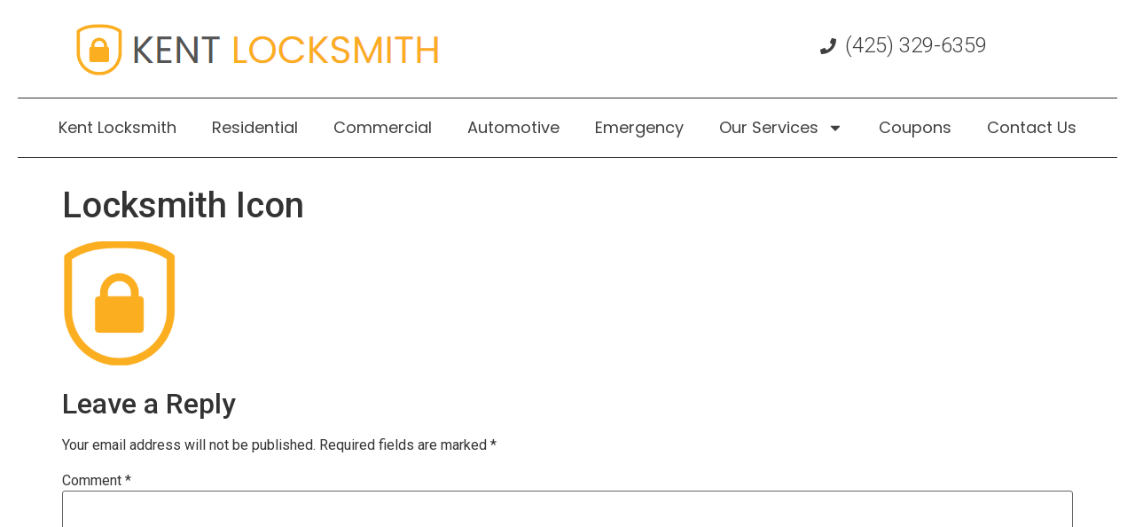

--- FILE ---
content_type: text/html; charset=UTF-8
request_url: https://kent-locksmith.info/?attachment_id=294
body_size: 11700
content:
<!doctype html>
<html lang="en-US">
<head>
	<meta charset="UTF-8">
	<meta name="viewport" content="width=device-width, initial-scale=1">
	<link rel="profile" href="https://gmpg.org/xfn/11">
	<meta name='robots' content='index, follow, max-image-preview:large, max-snippet:-1, max-video-preview:-1' />

	<!-- This site is optimized with the Yoast SEO plugin v23.5 - https://yoast.com/wordpress/plugins/seo/ -->
	<title>Locksmith Icon - Kent Locksmith</title>
	<link rel="canonical" href="https://kent-locksmith.info/" />
	<meta property="og:locale" content="en_US" />
	<meta property="og:type" content="article" />
	<meta property="og:title" content="Locksmith Icon - Kent Locksmith" />
	<meta property="og:url" content="https://kent-locksmith.info/" />
	<meta property="og:site_name" content="Kent Locksmith" />
	<meta property="article:modified_time" content="2023-11-12T10:17:37+00:00" />
	<meta property="og:image" content="https://kent-locksmith.info" />
	<meta property="og:image:width" content="130" />
	<meta property="og:image:height" content="143" />
	<meta property="og:image:type" content="image/png" />
	<meta name="twitter:card" content="summary_large_image" />
	<script type="application/ld+json" class="yoast-schema-graph">{"@context":"https://schema.org","@graph":[{"@type":"WebPage","@id":"https://kent-locksmith.info/","url":"https://kent-locksmith.info/","name":"Locksmith Icon - Kent Locksmith","isPartOf":{"@id":"https://kent-locksmith.info/#website"},"primaryImageOfPage":{"@id":"https://kent-locksmith.info/#primaryimage"},"image":{"@id":"https://kent-locksmith.info/#primaryimage"},"thumbnailUrl":"https://kent-locksmith.info/wp-content/uploads/2023/10/Locksmith-Icon.png","datePublished":"2023-11-12T10:17:32+00:00","dateModified":"2023-11-12T10:17:37+00:00","breadcrumb":{"@id":"https://kent-locksmith.info/#breadcrumb"},"inLanguage":"en-US","potentialAction":[{"@type":"ReadAction","target":["https://kent-locksmith.info/"]}]},{"@type":"ImageObject","inLanguage":"en-US","@id":"https://kent-locksmith.info/#primaryimage","url":"https://kent-locksmith.info/wp-content/uploads/2023/10/Locksmith-Icon.png","contentUrl":"https://kent-locksmith.info/wp-content/uploads/2023/10/Locksmith-Icon.png","width":130,"height":143},{"@type":"BreadcrumbList","@id":"https://kent-locksmith.info/#breadcrumb","itemListElement":[{"@type":"ListItem","position":1,"name":"Home","item":"https://kent-locksmith.info/"},{"@type":"ListItem","position":2,"name":"Locksmith Icon"}]},{"@type":"WebSite","@id":"https://kent-locksmith.info/#website","url":"https://kent-locksmith.info/","name":"Kent Locksmith","description":"Kent Locksmith Service","publisher":{"@id":"https://kent-locksmith.info/#organization"},"potentialAction":[{"@type":"SearchAction","target":{"@type":"EntryPoint","urlTemplate":"https://kent-locksmith.info/?s={search_term_string}"},"query-input":{"@type":"PropertyValueSpecification","valueRequired":true,"valueName":"search_term_string"}}],"inLanguage":"en-US"},{"@type":"Organization","@id":"https://kent-locksmith.info/#organization","name":"Kent Locksmith","url":"https://kent-locksmith.info/","logo":{"@type":"ImageObject","inLanguage":"en-US","@id":"https://kent-locksmith.info/#/schema/logo/image/","url":"https://kent-locksmith.info/wp-content/uploads/2023/10/Kent-Locksmith-Logo.png","contentUrl":"https://kent-locksmith.info/wp-content/uploads/2023/10/Kent-Locksmith-Logo.png","width":418,"height":70,"caption":"Kent Locksmith"},"image":{"@id":"https://kent-locksmith.info/#/schema/logo/image/"}}]}</script>
	<!-- / Yoast SEO plugin. -->


<link rel="alternate" type="application/rss+xml" title="Kent Locksmith &raquo; Feed" href="https://kent-locksmith.info/feed/" />
<link rel="alternate" type="application/rss+xml" title="Kent Locksmith &raquo; Comments Feed" href="https://kent-locksmith.info/comments/feed/" />
<link rel="alternate" type="application/rss+xml" title="Kent Locksmith &raquo; Locksmith Icon Comments Feed" href="https://kent-locksmith.info/?attachment_id=294/feed/" />
<script type="f58b2dd3cac86d587388bc8f-text/javascript">
window._wpemojiSettings = {"baseUrl":"https:\/\/s.w.org\/images\/core\/emoji\/15.0.3\/72x72\/","ext":".png","svgUrl":"https:\/\/s.w.org\/images\/core\/emoji\/15.0.3\/svg\/","svgExt":".svg","source":{"concatemoji":"https:\/\/kent-locksmith.info\/wp-includes\/js\/wp-emoji-release.min.js?ver=6.6.4"}};
/*! This file is auto-generated */
!function(i,n){var o,s,e;function c(e){try{var t={supportTests:e,timestamp:(new Date).valueOf()};sessionStorage.setItem(o,JSON.stringify(t))}catch(e){}}function p(e,t,n){e.clearRect(0,0,e.canvas.width,e.canvas.height),e.fillText(t,0,0);var t=new Uint32Array(e.getImageData(0,0,e.canvas.width,e.canvas.height).data),r=(e.clearRect(0,0,e.canvas.width,e.canvas.height),e.fillText(n,0,0),new Uint32Array(e.getImageData(0,0,e.canvas.width,e.canvas.height).data));return t.every(function(e,t){return e===r[t]})}function u(e,t,n){switch(t){case"flag":return n(e,"\ud83c\udff3\ufe0f\u200d\u26a7\ufe0f","\ud83c\udff3\ufe0f\u200b\u26a7\ufe0f")?!1:!n(e,"\ud83c\uddfa\ud83c\uddf3","\ud83c\uddfa\u200b\ud83c\uddf3")&&!n(e,"\ud83c\udff4\udb40\udc67\udb40\udc62\udb40\udc65\udb40\udc6e\udb40\udc67\udb40\udc7f","\ud83c\udff4\u200b\udb40\udc67\u200b\udb40\udc62\u200b\udb40\udc65\u200b\udb40\udc6e\u200b\udb40\udc67\u200b\udb40\udc7f");case"emoji":return!n(e,"\ud83d\udc26\u200d\u2b1b","\ud83d\udc26\u200b\u2b1b")}return!1}function f(e,t,n){var r="undefined"!=typeof WorkerGlobalScope&&self instanceof WorkerGlobalScope?new OffscreenCanvas(300,150):i.createElement("canvas"),a=r.getContext("2d",{willReadFrequently:!0}),o=(a.textBaseline="top",a.font="600 32px Arial",{});return e.forEach(function(e){o[e]=t(a,e,n)}),o}function t(e){var t=i.createElement("script");t.src=e,t.defer=!0,i.head.appendChild(t)}"undefined"!=typeof Promise&&(o="wpEmojiSettingsSupports",s=["flag","emoji"],n.supports={everything:!0,everythingExceptFlag:!0},e=new Promise(function(e){i.addEventListener("DOMContentLoaded",e,{once:!0})}),new Promise(function(t){var n=function(){try{var e=JSON.parse(sessionStorage.getItem(o));if("object"==typeof e&&"number"==typeof e.timestamp&&(new Date).valueOf()<e.timestamp+604800&&"object"==typeof e.supportTests)return e.supportTests}catch(e){}return null}();if(!n){if("undefined"!=typeof Worker&&"undefined"!=typeof OffscreenCanvas&&"undefined"!=typeof URL&&URL.createObjectURL&&"undefined"!=typeof Blob)try{var e="postMessage("+f.toString()+"("+[JSON.stringify(s),u.toString(),p.toString()].join(",")+"));",r=new Blob([e],{type:"text/javascript"}),a=new Worker(URL.createObjectURL(r),{name:"wpTestEmojiSupports"});return void(a.onmessage=function(e){c(n=e.data),a.terminate(),t(n)})}catch(e){}c(n=f(s,u,p))}t(n)}).then(function(e){for(var t in e)n.supports[t]=e[t],n.supports.everything=n.supports.everything&&n.supports[t],"flag"!==t&&(n.supports.everythingExceptFlag=n.supports.everythingExceptFlag&&n.supports[t]);n.supports.everythingExceptFlag=n.supports.everythingExceptFlag&&!n.supports.flag,n.DOMReady=!1,n.readyCallback=function(){n.DOMReady=!0}}).then(function(){return e}).then(function(){var e;n.supports.everything||(n.readyCallback(),(e=n.source||{}).concatemoji?t(e.concatemoji):e.wpemoji&&e.twemoji&&(t(e.twemoji),t(e.wpemoji)))}))}((window,document),window._wpemojiSettings);
</script>
<style id='wp-emoji-styles-inline-css'>

	img.wp-smiley, img.emoji {
		display: inline !important;
		border: none !important;
		box-shadow: none !important;
		height: 1em !important;
		width: 1em !important;
		margin: 0 0.07em !important;
		vertical-align: -0.1em !important;
		background: none !important;
		padding: 0 !important;
	}
</style>
<link rel='stylesheet' id='wp-block-library-css' href='https://kent-locksmith.info/wp-includes/css/dist/block-library/style.min.css?ver=6.6.4' media='all' />
<style id='classic-theme-styles-inline-css'>
/*! This file is auto-generated */
.wp-block-button__link{color:#fff;background-color:#32373c;border-radius:9999px;box-shadow:none;text-decoration:none;padding:calc(.667em + 2px) calc(1.333em + 2px);font-size:1.125em}.wp-block-file__button{background:#32373c;color:#fff;text-decoration:none}
</style>
<style id='global-styles-inline-css'>
:root{--wp--preset--aspect-ratio--square: 1;--wp--preset--aspect-ratio--4-3: 4/3;--wp--preset--aspect-ratio--3-4: 3/4;--wp--preset--aspect-ratio--3-2: 3/2;--wp--preset--aspect-ratio--2-3: 2/3;--wp--preset--aspect-ratio--16-9: 16/9;--wp--preset--aspect-ratio--9-16: 9/16;--wp--preset--color--black: #000000;--wp--preset--color--cyan-bluish-gray: #abb8c3;--wp--preset--color--white: #ffffff;--wp--preset--color--pale-pink: #f78da7;--wp--preset--color--vivid-red: #cf2e2e;--wp--preset--color--luminous-vivid-orange: #ff6900;--wp--preset--color--luminous-vivid-amber: #fcb900;--wp--preset--color--light-green-cyan: #7bdcb5;--wp--preset--color--vivid-green-cyan: #00d084;--wp--preset--color--pale-cyan-blue: #8ed1fc;--wp--preset--color--vivid-cyan-blue: #0693e3;--wp--preset--color--vivid-purple: #9b51e0;--wp--preset--gradient--vivid-cyan-blue-to-vivid-purple: linear-gradient(135deg,rgba(6,147,227,1) 0%,rgb(155,81,224) 100%);--wp--preset--gradient--light-green-cyan-to-vivid-green-cyan: linear-gradient(135deg,rgb(122,220,180) 0%,rgb(0,208,130) 100%);--wp--preset--gradient--luminous-vivid-amber-to-luminous-vivid-orange: linear-gradient(135deg,rgba(252,185,0,1) 0%,rgba(255,105,0,1) 100%);--wp--preset--gradient--luminous-vivid-orange-to-vivid-red: linear-gradient(135deg,rgba(255,105,0,1) 0%,rgb(207,46,46) 100%);--wp--preset--gradient--very-light-gray-to-cyan-bluish-gray: linear-gradient(135deg,rgb(238,238,238) 0%,rgb(169,184,195) 100%);--wp--preset--gradient--cool-to-warm-spectrum: linear-gradient(135deg,rgb(74,234,220) 0%,rgb(151,120,209) 20%,rgb(207,42,186) 40%,rgb(238,44,130) 60%,rgb(251,105,98) 80%,rgb(254,248,76) 100%);--wp--preset--gradient--blush-light-purple: linear-gradient(135deg,rgb(255,206,236) 0%,rgb(152,150,240) 100%);--wp--preset--gradient--blush-bordeaux: linear-gradient(135deg,rgb(254,205,165) 0%,rgb(254,45,45) 50%,rgb(107,0,62) 100%);--wp--preset--gradient--luminous-dusk: linear-gradient(135deg,rgb(255,203,112) 0%,rgb(199,81,192) 50%,rgb(65,88,208) 100%);--wp--preset--gradient--pale-ocean: linear-gradient(135deg,rgb(255,245,203) 0%,rgb(182,227,212) 50%,rgb(51,167,181) 100%);--wp--preset--gradient--electric-grass: linear-gradient(135deg,rgb(202,248,128) 0%,rgb(113,206,126) 100%);--wp--preset--gradient--midnight: linear-gradient(135deg,rgb(2,3,129) 0%,rgb(40,116,252) 100%);--wp--preset--font-size--small: 13px;--wp--preset--font-size--medium: 20px;--wp--preset--font-size--large: 36px;--wp--preset--font-size--x-large: 42px;--wp--preset--spacing--20: 0.44rem;--wp--preset--spacing--30: 0.67rem;--wp--preset--spacing--40: 1rem;--wp--preset--spacing--50: 1.5rem;--wp--preset--spacing--60: 2.25rem;--wp--preset--spacing--70: 3.38rem;--wp--preset--spacing--80: 5.06rem;--wp--preset--shadow--natural: 6px 6px 9px rgba(0, 0, 0, 0.2);--wp--preset--shadow--deep: 12px 12px 50px rgba(0, 0, 0, 0.4);--wp--preset--shadow--sharp: 6px 6px 0px rgba(0, 0, 0, 0.2);--wp--preset--shadow--outlined: 6px 6px 0px -3px rgba(255, 255, 255, 1), 6px 6px rgba(0, 0, 0, 1);--wp--preset--shadow--crisp: 6px 6px 0px rgba(0, 0, 0, 1);}:where(.is-layout-flex){gap: 0.5em;}:where(.is-layout-grid){gap: 0.5em;}body .is-layout-flex{display: flex;}.is-layout-flex{flex-wrap: wrap;align-items: center;}.is-layout-flex > :is(*, div){margin: 0;}body .is-layout-grid{display: grid;}.is-layout-grid > :is(*, div){margin: 0;}:where(.wp-block-columns.is-layout-flex){gap: 2em;}:where(.wp-block-columns.is-layout-grid){gap: 2em;}:where(.wp-block-post-template.is-layout-flex){gap: 1.25em;}:where(.wp-block-post-template.is-layout-grid){gap: 1.25em;}.has-black-color{color: var(--wp--preset--color--black) !important;}.has-cyan-bluish-gray-color{color: var(--wp--preset--color--cyan-bluish-gray) !important;}.has-white-color{color: var(--wp--preset--color--white) !important;}.has-pale-pink-color{color: var(--wp--preset--color--pale-pink) !important;}.has-vivid-red-color{color: var(--wp--preset--color--vivid-red) !important;}.has-luminous-vivid-orange-color{color: var(--wp--preset--color--luminous-vivid-orange) !important;}.has-luminous-vivid-amber-color{color: var(--wp--preset--color--luminous-vivid-amber) !important;}.has-light-green-cyan-color{color: var(--wp--preset--color--light-green-cyan) !important;}.has-vivid-green-cyan-color{color: var(--wp--preset--color--vivid-green-cyan) !important;}.has-pale-cyan-blue-color{color: var(--wp--preset--color--pale-cyan-blue) !important;}.has-vivid-cyan-blue-color{color: var(--wp--preset--color--vivid-cyan-blue) !important;}.has-vivid-purple-color{color: var(--wp--preset--color--vivid-purple) !important;}.has-black-background-color{background-color: var(--wp--preset--color--black) !important;}.has-cyan-bluish-gray-background-color{background-color: var(--wp--preset--color--cyan-bluish-gray) !important;}.has-white-background-color{background-color: var(--wp--preset--color--white) !important;}.has-pale-pink-background-color{background-color: var(--wp--preset--color--pale-pink) !important;}.has-vivid-red-background-color{background-color: var(--wp--preset--color--vivid-red) !important;}.has-luminous-vivid-orange-background-color{background-color: var(--wp--preset--color--luminous-vivid-orange) !important;}.has-luminous-vivid-amber-background-color{background-color: var(--wp--preset--color--luminous-vivid-amber) !important;}.has-light-green-cyan-background-color{background-color: var(--wp--preset--color--light-green-cyan) !important;}.has-vivid-green-cyan-background-color{background-color: var(--wp--preset--color--vivid-green-cyan) !important;}.has-pale-cyan-blue-background-color{background-color: var(--wp--preset--color--pale-cyan-blue) !important;}.has-vivid-cyan-blue-background-color{background-color: var(--wp--preset--color--vivid-cyan-blue) !important;}.has-vivid-purple-background-color{background-color: var(--wp--preset--color--vivid-purple) !important;}.has-black-border-color{border-color: var(--wp--preset--color--black) !important;}.has-cyan-bluish-gray-border-color{border-color: var(--wp--preset--color--cyan-bluish-gray) !important;}.has-white-border-color{border-color: var(--wp--preset--color--white) !important;}.has-pale-pink-border-color{border-color: var(--wp--preset--color--pale-pink) !important;}.has-vivid-red-border-color{border-color: var(--wp--preset--color--vivid-red) !important;}.has-luminous-vivid-orange-border-color{border-color: var(--wp--preset--color--luminous-vivid-orange) !important;}.has-luminous-vivid-amber-border-color{border-color: var(--wp--preset--color--luminous-vivid-amber) !important;}.has-light-green-cyan-border-color{border-color: var(--wp--preset--color--light-green-cyan) !important;}.has-vivid-green-cyan-border-color{border-color: var(--wp--preset--color--vivid-green-cyan) !important;}.has-pale-cyan-blue-border-color{border-color: var(--wp--preset--color--pale-cyan-blue) !important;}.has-vivid-cyan-blue-border-color{border-color: var(--wp--preset--color--vivid-cyan-blue) !important;}.has-vivid-purple-border-color{border-color: var(--wp--preset--color--vivid-purple) !important;}.has-vivid-cyan-blue-to-vivid-purple-gradient-background{background: var(--wp--preset--gradient--vivid-cyan-blue-to-vivid-purple) !important;}.has-light-green-cyan-to-vivid-green-cyan-gradient-background{background: var(--wp--preset--gradient--light-green-cyan-to-vivid-green-cyan) !important;}.has-luminous-vivid-amber-to-luminous-vivid-orange-gradient-background{background: var(--wp--preset--gradient--luminous-vivid-amber-to-luminous-vivid-orange) !important;}.has-luminous-vivid-orange-to-vivid-red-gradient-background{background: var(--wp--preset--gradient--luminous-vivid-orange-to-vivid-red) !important;}.has-very-light-gray-to-cyan-bluish-gray-gradient-background{background: var(--wp--preset--gradient--very-light-gray-to-cyan-bluish-gray) !important;}.has-cool-to-warm-spectrum-gradient-background{background: var(--wp--preset--gradient--cool-to-warm-spectrum) !important;}.has-blush-light-purple-gradient-background{background: var(--wp--preset--gradient--blush-light-purple) !important;}.has-blush-bordeaux-gradient-background{background: var(--wp--preset--gradient--blush-bordeaux) !important;}.has-luminous-dusk-gradient-background{background: var(--wp--preset--gradient--luminous-dusk) !important;}.has-pale-ocean-gradient-background{background: var(--wp--preset--gradient--pale-ocean) !important;}.has-electric-grass-gradient-background{background: var(--wp--preset--gradient--electric-grass) !important;}.has-midnight-gradient-background{background: var(--wp--preset--gradient--midnight) !important;}.has-small-font-size{font-size: var(--wp--preset--font-size--small) !important;}.has-medium-font-size{font-size: var(--wp--preset--font-size--medium) !important;}.has-large-font-size{font-size: var(--wp--preset--font-size--large) !important;}.has-x-large-font-size{font-size: var(--wp--preset--font-size--x-large) !important;}
:where(.wp-block-post-template.is-layout-flex){gap: 1.25em;}:where(.wp-block-post-template.is-layout-grid){gap: 1.25em;}
:where(.wp-block-columns.is-layout-flex){gap: 2em;}:where(.wp-block-columns.is-layout-grid){gap: 2em;}
:root :where(.wp-block-pullquote){font-size: 1.5em;line-height: 1.6;}
</style>
<link rel='stylesheet' id='hello-elementor-css' href='https://kent-locksmith.info/wp-content/themes/hello-elementor/style.min.css?ver=3.1.1' media='all' />
<link rel='stylesheet' id='hello-elementor-theme-style-css' href='https://kent-locksmith.info/wp-content/themes/hello-elementor/theme.min.css?ver=3.1.1' media='all' />
<link rel='stylesheet' id='hello-elementor-header-footer-css' href='https://kent-locksmith.info/wp-content/themes/hello-elementor/header-footer.min.css?ver=3.1.1' media='all' />
<link rel='stylesheet' id='elementor-frontend-css' href='https://kent-locksmith.info/wp-content/plugins/elementor/assets/css/frontend.min.css?ver=3.24.5' media='all' />
<link rel='stylesheet' id='elementor-post-235-css' href='https://kent-locksmith.info/wp-content/uploads/elementor/css/post-235.css?ver=1728293422' media='all' />
<link rel='stylesheet' id='swiper-css' href='https://kent-locksmith.info/wp-content/plugins/elementor/assets/lib/swiper/v8/css/swiper.min.css?ver=8.4.5' media='all' />
<link rel='stylesheet' id='e-swiper-css' href='https://kent-locksmith.info/wp-content/plugins/elementor/assets/css/conditionals/e-swiper.min.css?ver=3.24.5' media='all' />
<link rel='stylesheet' id='elementor-pro-css' href='https://kent-locksmith.info/wp-content/plugins/elementor-pro/assets/css/frontend.min.css?ver=3.18.1' media='all' />
<link rel='stylesheet' id='elementor-global-css' href='https://kent-locksmith.info/wp-content/uploads/elementor/css/global.css?ver=1728293425' media='all' />
<link rel='stylesheet' id='elementor-post-263-css' href='https://kent-locksmith.info/wp-content/uploads/elementor/css/post-263.css?ver=1728293425' media='all' />
<link rel='stylesheet' id='elementor-post-266-css' href='https://kent-locksmith.info/wp-content/uploads/elementor/css/post-266.css?ver=1728293426' media='all' />
<link rel='stylesheet' id='call-now-button-modern-style-css' href='https://kent-locksmith.info/wp-content/plugins/call-now-button/resources/style/modern.css?ver=1.4.11' media='all' />
<link rel='stylesheet' id='google-fonts-1-css' href='https://fonts.googleapis.com/css?family=Poppins%3A100%2C100italic%2C200%2C200italic%2C300%2C300italic%2C400%2C400italic%2C500%2C500italic%2C600%2C600italic%2C700%2C700italic%2C800%2C800italic%2C900%2C900italic%7CRoboto%3A100%2C100italic%2C200%2C200italic%2C300%2C300italic%2C400%2C400italic%2C500%2C500italic%2C600%2C600italic%2C700%2C700italic%2C800%2C800italic%2C900%2C900italic&#038;display=swap&#038;ver=6.6.4' media='all' />
<link rel="preconnect" href="https://fonts.gstatic.com/" crossorigin><link rel="https://api.w.org/" href="https://kent-locksmith.info/wp-json/" /><link rel="alternate" title="JSON" type="application/json" href="https://kent-locksmith.info/wp-json/wp/v2/media/294" /><link rel="EditURI" type="application/rsd+xml" title="RSD" href="https://kent-locksmith.info/xmlrpc.php?rsd" />
<meta name="generator" content="WordPress 6.6.4" />
<link rel='shortlink' href='https://kent-locksmith.info/?p=294' />
<link rel="alternate" title="oEmbed (JSON)" type="application/json+oembed" href="https://kent-locksmith.info/wp-json/oembed/1.0/embed?url=https%3A%2F%2Fkent-locksmith.info%2F%3Fattachment_id%3D294" />
<link rel="alternate" title="oEmbed (XML)" type="text/xml+oembed" href="https://kent-locksmith.info/wp-json/oembed/1.0/embed?url=https%3A%2F%2Fkent-locksmith.info%2F%3Fattachment_id%3D294&#038;format=xml" />
<meta name="generator" content="Elementor 3.24.5; features: e_font_icon_svg, additional_custom_breakpoints; settings: css_print_method-external, google_font-enabled, font_display-swap">
			<style>
				.e-con.e-parent:nth-of-type(n+4):not(.e-lazyloaded):not(.e-no-lazyload),
				.e-con.e-parent:nth-of-type(n+4):not(.e-lazyloaded):not(.e-no-lazyload) * {
					background-image: none !important;
				}
				@media screen and (max-height: 1024px) {
					.e-con.e-parent:nth-of-type(n+3):not(.e-lazyloaded):not(.e-no-lazyload),
					.e-con.e-parent:nth-of-type(n+3):not(.e-lazyloaded):not(.e-no-lazyload) * {
						background-image: none !important;
					}
				}
				@media screen and (max-height: 640px) {
					.e-con.e-parent:nth-of-type(n+2):not(.e-lazyloaded):not(.e-no-lazyload),
					.e-con.e-parent:nth-of-type(n+2):not(.e-lazyloaded):not(.e-no-lazyload) * {
						background-image: none !important;
					}
				}
			</style>
			<link rel="icon" href="https://kent-locksmith.info/wp-content/uploads/2023/10/Locksmith-Icon.png" sizes="32x32" />
<link rel="icon" href="https://kent-locksmith.info/wp-content/uploads/2023/10/Locksmith-Icon.png" sizes="192x192" />
<link rel="apple-touch-icon" href="https://kent-locksmith.info/wp-content/uploads/2023/10/Locksmith-Icon.png" />
<meta name="msapplication-TileImage" content="https://kent-locksmith.info/wp-content/uploads/2023/10/Locksmith-Icon.png" />
</head>
<body class="attachment attachment-template-default single single-attachment postid-294 attachmentid-294 attachment-png wp-custom-logo elementor-default elementor-kit-235">


<a class="skip-link screen-reader-text" href="#content">Skip to content</a>

		<header data-elementor-type="header" data-elementor-id="263" class="elementor elementor-263 elementor-location-header" data-elementor-post-type="elementor_library">
					<div class="elementor-section-wrap">
						<div class="elementor-element elementor-element-519845bf e-flex e-con-boxed e-con e-parent" data-id="519845bf" data-element_type="container">
					<div class="e-con-inner">
		<div class="elementor-element elementor-element-7ae05b4a e-flex e-con-boxed e-con e-child" data-id="7ae05b4a" data-element_type="container">
					<div class="e-con-inner">
				<div class="elementor-element elementor-element-ba12fa7 elementor-widget elementor-widget-theme-site-logo elementor-widget-image" data-id="ba12fa7" data-element_type="widget" data-widget_type="theme-site-logo.default">
				<div class="elementor-widget-container">
								<div class="elementor-image">
								<a href="https://kent-locksmith.info">
			<img width="418" height="70" src="https://kent-locksmith.info/wp-content/uploads/2023/10/Kent-Locksmith-Logo.png" class="attachment-full size-full wp-image-293" alt="Kent Locksmith Logo" srcset="https://kent-locksmith.info/wp-content/uploads/2023/10/Kent-Locksmith-Logo.png 418w, https://kent-locksmith.info/wp-content/uploads/2023/10/Kent-Locksmith-Logo-300x50.png 300w" sizes="(max-width: 418px) 100vw, 418px" />				</a>
										</div>
						</div>
				</div>
					</div>
				</div>
		<div class="elementor-element elementor-element-7d31bcad e-con-full e-flex e-con e-child" data-id="7d31bcad" data-element_type="container">
				<div class="elementor-element elementor-element-41d2294a elementor-align-center elementor-icon-list--layout-traditional elementor-list-item-link-full_width elementor-widget elementor-widget-icon-list" data-id="41d2294a" data-element_type="widget" data-widget_type="icon-list.default">
				<div class="elementor-widget-container">
					<ul class="elementor-icon-list-items">
							<li class="elementor-icon-list-item">
											<a href="tel:(425)%20329-6359">

												<span class="elementor-icon-list-icon">
							<svg aria-hidden="true" class="e-font-icon-svg e-fas-phone" viewBox="0 0 512 512" xmlns="http://www.w3.org/2000/svg"><path d="M493.4 24.6l-104-24c-11.3-2.6-22.9 3.3-27.5 13.9l-48 112c-4.2 9.8-1.4 21.3 6.9 28l60.6 49.6c-36 76.7-98.9 140.5-177.2 177.2l-49.6-60.6c-6.8-8.3-18.2-11.1-28-6.9l-112 48C3.9 366.5-2 378.1.6 389.4l24 104C27.1 504.2 36.7 512 48 512c256.1 0 464-207.5 464-464 0-11.2-7.7-20.9-18.6-23.4z"></path></svg>						</span>
										<span class="elementor-icon-list-text">(425) 329-6359</span>
											</a>
									</li>
						</ul>
				</div>
				</div>
				</div>
					</div>
				</div>
		<div class="elementor-element elementor-element-43d091d4 e-con-full e-flex e-con e-parent" data-id="43d091d4" data-element_type="container">
		<div class="elementor-element elementor-element-7fa44b8b e-flex e-con-boxed e-con e-child" data-id="7fa44b8b" data-element_type="container">
					<div class="e-con-inner">
				<div class="elementor-element elementor-element-99f0a5 elementor-nav-menu__align-center elementor-widget-mobile__width-inherit elementor-nav-menu--dropdown-tablet elementor-nav-menu__text-align-aside elementor-nav-menu--toggle elementor-nav-menu--burger elementor-widget elementor-widget-nav-menu" data-id="99f0a5" data-element_type="widget" data-settings="{&quot;layout&quot;:&quot;horizontal&quot;,&quot;submenu_icon&quot;:{&quot;value&quot;:&quot;&lt;svg class=\&quot;e-font-icon-svg e-fas-caret-down\&quot; viewBox=\&quot;0 0 320 512\&quot; xmlns=\&quot;http:\/\/www.w3.org\/2000\/svg\&quot;&gt;&lt;path d=\&quot;M31.3 192h257.3c17.8 0 26.7 21.5 14.1 34.1L174.1 354.8c-7.8 7.8-20.5 7.8-28.3 0L17.2 226.1C4.6 213.5 13.5 192 31.3 192z\&quot;&gt;&lt;\/path&gt;&lt;\/svg&gt;&quot;,&quot;library&quot;:&quot;fa-solid&quot;},&quot;toggle&quot;:&quot;burger&quot;}" data-widget_type="nav-menu.default">
				<div class="elementor-widget-container">
						<nav class="elementor-nav-menu--main elementor-nav-menu__container elementor-nav-menu--layout-horizontal e--pointer-underline e--animation-drop-in">
				<ul id="menu-1-99f0a5" class="elementor-nav-menu"><li class="menu-item menu-item-type-post_type menu-item-object-page menu-item-home menu-item-308"><a href="https://kent-locksmith.info/" class="elementor-item">Kent Locksmith</a></li>
<li class="menu-item menu-item-type-post_type menu-item-object-page menu-item-302"><a href="https://kent-locksmith.info/residential/" class="elementor-item">Residential</a></li>
<li class="menu-item menu-item-type-post_type menu-item-object-page menu-item-307"><a href="https://kent-locksmith.info/commercial/" class="elementor-item">Commercial</a></li>
<li class="menu-item menu-item-type-post_type menu-item-object-page menu-item-304"><a href="https://kent-locksmith.info/car-locksmith/" class="elementor-item">Automotive</a></li>
<li class="menu-item menu-item-type-post_type menu-item-object-page menu-item-306"><a href="https://kent-locksmith.info/emergency/" class="elementor-item">Emergency</a></li>
<li class="menu-item menu-item-type-post_type menu-item-object-page menu-item-has-children menu-item-335"><a href="https://kent-locksmith.info/our-services/" class="elementor-item">Our Services</a>
<ul class="sub-menu elementor-nav-menu--dropdown">
	<li class="menu-item menu-item-type-post_type menu-item-object-page menu-item-298"><a href="https://kent-locksmith.info/mailbox-locksmith/" class="elementor-sub-item">Mailbox Locksmith</a></li>
	<li class="menu-item menu-item-type-post_type menu-item-object-page menu-item-299"><a href="https://kent-locksmith.info/lockout-service/" class="elementor-sub-item">Lockouts</a></li>
	<li class="menu-item menu-item-type-post_type menu-item-object-page menu-item-300"><a href="https://kent-locksmith.info/car-key-replacement-kent-wa/" class="elementor-sub-item">Car Key Replacement</a></li>
	<li class="menu-item menu-item-type-post_type menu-item-object-page menu-item-301"><a href="https://kent-locksmith.info/locks-changing/" class="elementor-sub-item">Locks</a></li>
	<li class="menu-item menu-item-type-post_type menu-item-object-page menu-item-303"><a href="https://kent-locksmith.info/rekey/" class="elementor-sub-item">Rekey</a></li>
</ul>
</li>
<li class="menu-item menu-item-type-post_type menu-item-object-page menu-item-305"><a href="https://kent-locksmith.info/coupons/" class="elementor-item">Coupons</a></li>
<li class="menu-item menu-item-type-post_type menu-item-object-page menu-item-297"><a href="https://kent-locksmith.info/contact-us/" class="elementor-item">Contact Us</a></li>
</ul>			</nav>
					<div class="elementor-menu-toggle" role="button" tabindex="0" aria-label="Menu Toggle" aria-expanded="false">
			<svg aria-hidden="true" role="presentation" class="elementor-menu-toggle__icon--open e-font-icon-svg e-eicon-menu-bar" viewBox="0 0 1000 1000" xmlns="http://www.w3.org/2000/svg"><path d="M104 333H896C929 333 958 304 958 271S929 208 896 208H104C71 208 42 237 42 271S71 333 104 333ZM104 583H896C929 583 958 554 958 521S929 458 896 458H104C71 458 42 487 42 521S71 583 104 583ZM104 833H896C929 833 958 804 958 771S929 708 896 708H104C71 708 42 737 42 771S71 833 104 833Z"></path></svg><svg aria-hidden="true" role="presentation" class="elementor-menu-toggle__icon--close e-font-icon-svg e-eicon-close" viewBox="0 0 1000 1000" xmlns="http://www.w3.org/2000/svg"><path d="M742 167L500 408 258 167C246 154 233 150 217 150 196 150 179 158 167 167 154 179 150 196 150 212 150 229 154 242 171 254L408 500 167 742C138 771 138 800 167 829 196 858 225 858 254 829L496 587 738 829C750 842 767 846 783 846 800 846 817 842 829 829 842 817 846 804 846 783 846 767 842 750 829 737L588 500 833 258C863 229 863 200 833 171 804 137 775 137 742 167Z"></path></svg>			<span class="elementor-screen-only">Menu</span>
		</div>
					<nav class="elementor-nav-menu--dropdown elementor-nav-menu__container" aria-hidden="true">
				<ul id="menu-2-99f0a5" class="elementor-nav-menu"><li class="menu-item menu-item-type-post_type menu-item-object-page menu-item-home menu-item-308"><a href="https://kent-locksmith.info/" class="elementor-item" tabindex="-1">Kent Locksmith</a></li>
<li class="menu-item menu-item-type-post_type menu-item-object-page menu-item-302"><a href="https://kent-locksmith.info/residential/" class="elementor-item" tabindex="-1">Residential</a></li>
<li class="menu-item menu-item-type-post_type menu-item-object-page menu-item-307"><a href="https://kent-locksmith.info/commercial/" class="elementor-item" tabindex="-1">Commercial</a></li>
<li class="menu-item menu-item-type-post_type menu-item-object-page menu-item-304"><a href="https://kent-locksmith.info/car-locksmith/" class="elementor-item" tabindex="-1">Automotive</a></li>
<li class="menu-item menu-item-type-post_type menu-item-object-page menu-item-306"><a href="https://kent-locksmith.info/emergency/" class="elementor-item" tabindex="-1">Emergency</a></li>
<li class="menu-item menu-item-type-post_type menu-item-object-page menu-item-has-children menu-item-335"><a href="https://kent-locksmith.info/our-services/" class="elementor-item" tabindex="-1">Our Services</a>
<ul class="sub-menu elementor-nav-menu--dropdown">
	<li class="menu-item menu-item-type-post_type menu-item-object-page menu-item-298"><a href="https://kent-locksmith.info/mailbox-locksmith/" class="elementor-sub-item" tabindex="-1">Mailbox Locksmith</a></li>
	<li class="menu-item menu-item-type-post_type menu-item-object-page menu-item-299"><a href="https://kent-locksmith.info/lockout-service/" class="elementor-sub-item" tabindex="-1">Lockouts</a></li>
	<li class="menu-item menu-item-type-post_type menu-item-object-page menu-item-300"><a href="https://kent-locksmith.info/car-key-replacement-kent-wa/" class="elementor-sub-item" tabindex="-1">Car Key Replacement</a></li>
	<li class="menu-item menu-item-type-post_type menu-item-object-page menu-item-301"><a href="https://kent-locksmith.info/locks-changing/" class="elementor-sub-item" tabindex="-1">Locks</a></li>
	<li class="menu-item menu-item-type-post_type menu-item-object-page menu-item-303"><a href="https://kent-locksmith.info/rekey/" class="elementor-sub-item" tabindex="-1">Rekey</a></li>
</ul>
</li>
<li class="menu-item menu-item-type-post_type menu-item-object-page menu-item-305"><a href="https://kent-locksmith.info/coupons/" class="elementor-item" tabindex="-1">Coupons</a></li>
<li class="menu-item menu-item-type-post_type menu-item-object-page menu-item-297"><a href="https://kent-locksmith.info/contact-us/" class="elementor-item" tabindex="-1">Contact Us</a></li>
</ul>			</nav>
				</div>
				</div>
					</div>
				</div>
				</div>
							</div>
				</header>
		
<main id="content" class="site-main post-294 attachment type-attachment status-inherit hentry">

			<div class="page-header">
			<h1 class="entry-title">Locksmith Icon</h1>		</div>
	
	<div class="page-content">
		<p class="attachment"><a href='https://kent-locksmith.info/wp-content/uploads/2023/10/Locksmith-Icon.png'><img decoding="async" width="130" height="143" src="https://kent-locksmith.info/wp-content/uploads/2023/10/Locksmith-Icon.png" class="attachment-medium size-medium" alt="" /></a></p>

		
			</div>

	<section id="comments" class="comments-area">

	
		<div id="respond" class="comment-respond">
		<h2 id="reply-title" class="comment-reply-title">Leave a Reply <small><a rel="nofollow" id="cancel-comment-reply-link" href="/?attachment_id=294#respond" style="display:none;">Cancel reply</a></small></h2><form action="https://kent-locksmith.info/wp-comments-post.php" method="post" id="commentform" class="comment-form" novalidate><p class="comment-notes"><span id="email-notes">Your email address will not be published.</span> <span class="required-field-message">Required fields are marked <span class="required">*</span></span></p><p class="comment-form-comment"><label for="comment">Comment <span class="required">*</span></label> <textarea id="comment" name="comment" cols="45" rows="8" maxlength="65525" required></textarea></p><p class="comment-form-author"><label for="author">Name <span class="required">*</span></label> <input id="author" name="author" type="text" value="" size="30" maxlength="245" autocomplete="name" required /></p>
<p class="comment-form-email"><label for="email">Email <span class="required">*</span></label> <input id="email" name="email" type="email" value="" size="30" maxlength="100" aria-describedby="email-notes" autocomplete="email" required /></p>
<p class="comment-form-url"><label for="url">Website</label> <input id="url" name="url" type="url" value="" size="30" maxlength="200" autocomplete="url" /></p>
<p class="comment-form-cookies-consent"><input id="wp-comment-cookies-consent" name="wp-comment-cookies-consent" type="checkbox" value="yes" /> <label for="wp-comment-cookies-consent">Save my name, email, and website in this browser for the next time I comment.</label></p>
<p class="form-submit"><input name="submit" type="submit" id="submit" class="submit" value="Post Comment" /> <input type='hidden' name='comment_post_ID' value='294' id='comment_post_ID' />
<input type='hidden' name='comment_parent' id='comment_parent' value='0' />
</p></form>	</div><!-- #respond -->
	
</section>

</main>

			<header data-elementor-type="footer" data-elementor-id="266" class="elementor elementor-266 elementor-location-footer" data-elementor-post-type="elementor_library">
					<div class="elementor-section-wrap">
						<footer class="elementor-element elementor-element-1dd4a527 e-flex e-con-boxed e-con e-parent" data-id="1dd4a527" data-element_type="container" data-settings="{&quot;background_background&quot;:&quot;classic&quot;}">
					<div class="e-con-inner">
		<div class="elementor-element elementor-element-25c72579 e-con-full e-flex e-con e-child" data-id="25c72579" data-element_type="container">
		<div class="elementor-element elementor-element-14aad6dc e-con-full e-flex e-con e-child" data-id="14aad6dc" data-element_type="container">
				<div class="elementor-element elementor-element-456e66f9 elementor-widget elementor-widget-text-editor" data-id="456e66f9" data-element_type="widget" data-widget_type="text-editor.default">
				<div class="elementor-widget-container">
							<h2>Kent Locksmith</h2><p>The Best Locksmith Near You in Kent WA</p>						</div>
				</div>
				</div>
		<div class="elementor-element elementor-element-7908a74d e-con-full e-flex e-con e-child" data-id="7908a74d" data-element_type="container">
				<div class="elementor-element elementor-element-315288f1 elementor-align-center elementor-icon-list--layout-traditional elementor-list-item-link-full_width elementor-widget elementor-widget-icon-list" data-id="315288f1" data-element_type="widget" data-widget_type="icon-list.default">
				<div class="elementor-widget-container">
					<ul class="elementor-icon-list-items">
							<li class="elementor-icon-list-item">
											<a href="tel:%20(425)%20329-6359">

												<span class="elementor-icon-list-icon">
							<svg aria-hidden="true" class="e-font-icon-svg e-fas-phone" viewBox="0 0 512 512" xmlns="http://www.w3.org/2000/svg"><path d="M493.4 24.6l-104-24c-11.3-2.6-22.9 3.3-27.5 13.9l-48 112c-4.2 9.8-1.4 21.3 6.9 28l60.6 49.6c-36 76.7-98.9 140.5-177.2 177.2l-49.6-60.6c-6.8-8.3-18.2-11.1-28-6.9l-112 48C3.9 366.5-2 378.1.6 389.4l24 104C27.1 504.2 36.7 512 48 512c256.1 0 464-207.5 464-464 0-11.2-7.7-20.9-18.6-23.4z"></path></svg>						</span>
										<span class="elementor-icon-list-text">(425) 329-6359</span>
											</a>
									</li>
						</ul>
				</div>
				</div>
				</div>
				</div>
		<div class="elementor-element elementor-element-56c55c4c e-con-full e-flex e-con e-child" data-id="56c55c4c" data-element_type="container">
		<div class="elementor-element elementor-element-d07fb69 e-con-full e-flex e-con e-child" data-id="d07fb69" data-element_type="container">
				<div class="elementor-element elementor-element-40b8199b elementor-widget elementor-widget-heading" data-id="40b8199b" data-element_type="widget" data-widget_type="heading.default">
				<div class="elementor-widget-container">
			<p class="elementor-heading-title elementor-size-default">Kent Locksmith © 2023 All rights Reserved. </p>		</div>
				</div>
				</div>
				</div>
					</div>
				</footer>
							</div>
				</header>
		
			<script type="f58b2dd3cac86d587388bc8f-text/javascript">
				const lazyloadRunObserver = () => {
					const lazyloadBackgrounds = document.querySelectorAll( `.e-con.e-parent:not(.e-lazyloaded)` );
					const lazyloadBackgroundObserver = new IntersectionObserver( ( entries ) => {
						entries.forEach( ( entry ) => {
							if ( entry.isIntersecting ) {
								let lazyloadBackground = entry.target;
								if( lazyloadBackground ) {
									lazyloadBackground.classList.add( 'e-lazyloaded' );
								}
								lazyloadBackgroundObserver.unobserve( entry.target );
							}
						});
					}, { rootMargin: '200px 0px 200px 0px' } );
					lazyloadBackgrounds.forEach( ( lazyloadBackground ) => {
						lazyloadBackgroundObserver.observe( lazyloadBackground );
					} );
				};
				const events = [
					'DOMContentLoaded',
					'elementor/lazyload/observe',
				];
				events.forEach( ( event ) => {
					document.addEventListener( event, lazyloadRunObserver );
				} );
			</script>
			<!-- Call Now Button 1.4.11 (https://callnowbutton.com) [renderer:modern]-->
<a aria-label="Call Now Button" href="tel:(425) 329-6359" id="callnowbutton" class="call-now-button  cnb-zoom-100  cnb-zindex-10  cnb-single cnb-right cnb-displaymode cnb-displaymode-mobile-only" style="background-image:url([data-uri]); background-color:#009900;"><span>Call Now Button</span></a><link rel='stylesheet' id='widget-image-css' href='https://kent-locksmith.info/wp-content/plugins/elementor/assets/css/widget-image.min.css?ver=3.24.5' media='all' />
<link rel='stylesheet' id='widget-icon-list-css' href='https://kent-locksmith.info/wp-content/plugins/elementor/assets/css/widget-icon-list.min.css?ver=3.24.5' media='all' />
<link rel='stylesheet' id='widget-text-editor-css' href='https://kent-locksmith.info/wp-content/plugins/elementor/assets/css/widget-text-editor.min.css?ver=3.24.5' media='all' />
<link rel='stylesheet' id='widget-heading-css' href='https://kent-locksmith.info/wp-content/plugins/elementor/assets/css/widget-heading.min.css?ver=3.24.5' media='all' />
<script src="https://kent-locksmith.info/wp-content/themes/hello-elementor/assets/js/hello-frontend.min.js?ver=3.1.1" id="hello-theme-frontend-js" type="f58b2dd3cac86d587388bc8f-text/javascript"></script>
<script src="https://kent-locksmith.info/wp-includes/js/jquery/jquery.min.js?ver=3.7.1" id="jquery-core-js" type="f58b2dd3cac86d587388bc8f-text/javascript"></script>
<script src="https://kent-locksmith.info/wp-includes/js/jquery/jquery-migrate.min.js?ver=3.4.1" id="jquery-migrate-js" type="f58b2dd3cac86d587388bc8f-text/javascript"></script>
<script src="https://kent-locksmith.info/wp-content/plugins/elementor-pro/assets/lib/smartmenus/jquery.smartmenus.min.js?ver=1.0.1" id="smartmenus-js" type="f58b2dd3cac86d587388bc8f-text/javascript"></script>
<script src="https://kent-locksmith.info/wp-includes/js/comment-reply.min.js?ver=6.6.4" id="comment-reply-js" async data-wp-strategy="async" type="f58b2dd3cac86d587388bc8f-text/javascript"></script>
<script src="https://kent-locksmith.info/wp-content/plugins/elementor-pro/assets/js/webpack-pro.runtime.min.js?ver=3.18.1" id="elementor-pro-webpack-runtime-js" type="f58b2dd3cac86d587388bc8f-text/javascript"></script>
<script src="https://kent-locksmith.info/wp-content/plugins/elementor/assets/js/webpack.runtime.min.js?ver=3.24.5" id="elementor-webpack-runtime-js" type="f58b2dd3cac86d587388bc8f-text/javascript"></script>
<script src="https://kent-locksmith.info/wp-content/plugins/elementor/assets/js/frontend-modules.min.js?ver=3.24.5" id="elementor-frontend-modules-js" type="f58b2dd3cac86d587388bc8f-text/javascript"></script>
<script src="https://kent-locksmith.info/wp-includes/js/dist/hooks.min.js?ver=2810c76e705dd1a53b18" id="wp-hooks-js" type="f58b2dd3cac86d587388bc8f-text/javascript"></script>
<script src="https://kent-locksmith.info/wp-includes/js/dist/i18n.min.js?ver=5e580eb46a90c2b997e6" id="wp-i18n-js" type="f58b2dd3cac86d587388bc8f-text/javascript"></script>
<script id="wp-i18n-js-after" type="f58b2dd3cac86d587388bc8f-text/javascript">
wp.i18n.setLocaleData( { 'text direction\u0004ltr': [ 'ltr' ] } );
</script>
<script id="elementor-pro-frontend-js-before" type="f58b2dd3cac86d587388bc8f-text/javascript">
var ElementorProFrontendConfig = {"ajaxurl":"https:\/\/kent-locksmith.info\/wp-admin\/admin-ajax.php","nonce":"0093b55199","urls":{"assets":"https:\/\/kent-locksmith.info\/wp-content\/plugins\/elementor-pro\/assets\/","rest":"https:\/\/kent-locksmith.info\/wp-json\/"},"shareButtonsNetworks":{"facebook":{"title":"Facebook","has_counter":true},"twitter":{"title":"Twitter"},"linkedin":{"title":"LinkedIn","has_counter":true},"pinterest":{"title":"Pinterest","has_counter":true},"reddit":{"title":"Reddit","has_counter":true},"vk":{"title":"VK","has_counter":true},"odnoklassniki":{"title":"OK","has_counter":true},"tumblr":{"title":"Tumblr"},"digg":{"title":"Digg"},"skype":{"title":"Skype"},"stumbleupon":{"title":"StumbleUpon","has_counter":true},"mix":{"title":"Mix"},"telegram":{"title":"Telegram"},"pocket":{"title":"Pocket","has_counter":true},"xing":{"title":"XING","has_counter":true},"whatsapp":{"title":"WhatsApp"},"email":{"title":"Email"},"print":{"title":"Print"}},"facebook_sdk":{"lang":"en_US","app_id":""},"lottie":{"defaultAnimationUrl":"https:\/\/kent-locksmith.info\/wp-content\/plugins\/elementor-pro\/modules\/lottie\/assets\/animations\/default.json"}};
</script>
<script src="https://kent-locksmith.info/wp-content/plugins/elementor-pro/assets/js/frontend.min.js?ver=3.18.1" id="elementor-pro-frontend-js" type="f58b2dd3cac86d587388bc8f-text/javascript"></script>
<script src="https://kent-locksmith.info/wp-includes/js/jquery/ui/core.min.js?ver=1.13.3" id="jquery-ui-core-js" type="f58b2dd3cac86d587388bc8f-text/javascript"></script>
<script id="elementor-frontend-js-before" type="f58b2dd3cac86d587388bc8f-text/javascript">
var elementorFrontendConfig = {"environmentMode":{"edit":false,"wpPreview":false,"isScriptDebug":false},"i18n":{"shareOnFacebook":"Share on Facebook","shareOnTwitter":"Share on Twitter","pinIt":"Pin it","download":"Download","downloadImage":"Download image","fullscreen":"Fullscreen","zoom":"Zoom","share":"Share","playVideo":"Play Video","previous":"Previous","next":"Next","close":"Close","a11yCarouselWrapperAriaLabel":"Carousel | Horizontal scrolling: Arrow Left & Right","a11yCarouselPrevSlideMessage":"Previous slide","a11yCarouselNextSlideMessage":"Next slide","a11yCarouselFirstSlideMessage":"This is the first slide","a11yCarouselLastSlideMessage":"This is the last slide","a11yCarouselPaginationBulletMessage":"Go to slide"},"is_rtl":false,"breakpoints":{"xs":0,"sm":480,"md":768,"lg":1025,"xl":1440,"xxl":1600},"responsive":{"breakpoints":{"mobile":{"label":"Mobile Portrait","value":767,"default_value":767,"direction":"max","is_enabled":true},"mobile_extra":{"label":"Mobile Landscape","value":880,"default_value":880,"direction":"max","is_enabled":false},"tablet":{"label":"Tablet Portrait","value":1024,"default_value":1024,"direction":"max","is_enabled":true},"tablet_extra":{"label":"Tablet Landscape","value":1200,"default_value":1200,"direction":"max","is_enabled":false},"laptop":{"label":"Laptop","value":1366,"default_value":1366,"direction":"max","is_enabled":false},"widescreen":{"label":"Widescreen","value":2400,"default_value":2400,"direction":"min","is_enabled":false}},"hasCustomBreakpoints":false},"version":"3.24.5","is_static":false,"experimentalFeatures":{"e_font_icon_svg":true,"additional_custom_breakpoints":true,"container":true,"container_grid":true,"e_swiper_latest":true,"e_nested_atomic_repeaters":true,"e_onboarding":true,"theme_builder_v2":true,"hello-theme-header-footer":true,"home_screen":true,"ai-layout":true,"landing-pages":true,"link-in-bio":true,"floating-buttons":true,"page-transitions":true,"notes":true,"form-submissions":true,"e_scroll_snap":true},"urls":{"assets":"https:\/\/kent-locksmith.info\/wp-content\/plugins\/elementor\/assets\/","ajaxurl":"https:\/\/kent-locksmith.info\/wp-admin\/admin-ajax.php","uploadUrl":"https:\/\/kent-locksmith.info\/wp-content\/uploads"},"nonces":{"floatingButtonsClickTracking":"6dc4541d98"},"swiperClass":"swiper","settings":{"page":[],"editorPreferences":[]},"kit":{"active_breakpoints":["viewport_mobile","viewport_tablet"],"global_image_lightbox":"yes","lightbox_enable_counter":"yes","lightbox_enable_fullscreen":"yes","lightbox_enable_zoom":"yes","lightbox_enable_share":"yes","lightbox_title_src":"title","lightbox_description_src":"description","hello_header_logo_type":"logo","hello_header_menu_layout":"horizontal","hello_footer_logo_type":"logo"},"post":{"id":294,"title":"Locksmith%20Icon%20-%20Kent%20Locksmith","excerpt":"","featuredImage":false}};
</script>
<script src="https://kent-locksmith.info/wp-content/plugins/elementor/assets/js/frontend.min.js?ver=3.24.5" id="elementor-frontend-js" type="f58b2dd3cac86d587388bc8f-text/javascript"></script>
<script src="https://kent-locksmith.info/wp-content/plugins/elementor-pro/assets/js/preloaded-elements-handlers.min.js?ver=3.18.1" id="pro-preloaded-elements-handlers-js" type="f58b2dd3cac86d587388bc8f-text/javascript"></script>

<script src="/cdn-cgi/scripts/7d0fa10a/cloudflare-static/rocket-loader.min.js" data-cf-settings="f58b2dd3cac86d587388bc8f-|49" defer></script><script defer src="https://static.cloudflareinsights.com/beacon.min.js/vcd15cbe7772f49c399c6a5babf22c1241717689176015" integrity="sha512-ZpsOmlRQV6y907TI0dKBHq9Md29nnaEIPlkf84rnaERnq6zvWvPUqr2ft8M1aS28oN72PdrCzSjY4U6VaAw1EQ==" data-cf-beacon='{"version":"2024.11.0","token":"c687d56edf0b4181b19c8ec2beb97855","r":1,"server_timing":{"name":{"cfCacheStatus":true,"cfEdge":true,"cfExtPri":true,"cfL4":true,"cfOrigin":true,"cfSpeedBrain":true},"location_startswith":null}}' crossorigin="anonymous"></script>
</body>
</html>


--- FILE ---
content_type: text/css
request_url: https://kent-locksmith.info/wp-content/uploads/elementor/css/post-263.css?ver=1728293425
body_size: 435
content:
.elementor-263 .elementor-element.elementor-element-519845bf{--display:flex;--flex-direction:row;--container-widget-width:initial;--container-widget-height:100%;--container-widget-flex-grow:1;--container-widget-align-self:stretch;--flex-wrap-mobile:wrap;--gap:0px 0px;--background-transition:0.3s;}.elementor-263 .elementor-element.elementor-element-7ae05b4a{--display:flex;--flex-direction:column;--container-widget-width:100%;--container-widget-height:initial;--container-widget-flex-grow:0;--container-widget-align-self:initial;--flex-wrap-mobile:wrap;--background-transition:0.3s;}.elementor-263 .elementor-element.elementor-element-ba12fa7{text-align:left;}.elementor-263 .elementor-element.elementor-element-7d31bcad{--display:flex;--flex-direction:column;--container-widget-width:100%;--container-widget-height:initial;--container-widget-flex-grow:0;--container-widget-align-self:initial;--flex-wrap-mobile:wrap;--background-transition:0.3s;}.elementor-263 .elementor-element.elementor-element-41d2294a .elementor-icon-list-icon i{color:var( --e-global-color-secondary );transition:color 0.3s;}.elementor-263 .elementor-element.elementor-element-41d2294a .elementor-icon-list-icon svg{fill:var( --e-global-color-secondary );transition:fill 0.3s;}.elementor-263 .elementor-element.elementor-element-41d2294a .elementor-icon-list-item:hover .elementor-icon-list-icon i{color:#FFB700;}.elementor-263 .elementor-element.elementor-element-41d2294a .elementor-icon-list-item:hover .elementor-icon-list-icon svg{fill:#FFB700;}.elementor-263 .elementor-element.elementor-element-41d2294a{--e-icon-list-icon-size:18px;--icon-vertical-offset:0px;}.elementor-263 .elementor-element.elementor-element-41d2294a .elementor-icon-list-icon{padding-right:0px;}.elementor-263 .elementor-element.elementor-element-41d2294a .elementor-icon-list-item > .elementor-icon-list-text, .elementor-263 .elementor-element.elementor-element-41d2294a .elementor-icon-list-item > a{font-family:"Roboto", Sans-serif;font-size:24px;font-weight:300;line-height:63px;}.elementor-263 .elementor-element.elementor-element-41d2294a .elementor-icon-list-text{color:var( --e-global-color-secondary );transition:color 0.3s;}.elementor-263 .elementor-element.elementor-element-41d2294a .elementor-icon-list-item:hover .elementor-icon-list-text{color:#FFB700;}.elementor-263 .elementor-element.elementor-element-41d2294a.elementor-element{--align-self:center;}.elementor-263 .elementor-element.elementor-element-43d091d4{--display:flex;--flex-direction:row;--container-widget-width:initial;--container-widget-height:100%;--container-widget-flex-grow:1;--container-widget-align-self:stretch;--flex-wrap-mobile:wrap;--gap:0px 0px;--flex-wrap:wrap;--background-transition:0.3s;--margin-top:-20px;--margin-bottom:10px;--margin-left:0px;--margin-right:0px;}.elementor-263 .elementor-element.elementor-element-7fa44b8b{--display:flex;--background-transition:0.3s;}.elementor-263 .elementor-element.elementor-element-7fa44b8b.e-con{--flex-grow:0;--flex-shrink:0;}.elementor-263 .elementor-element.elementor-element-99f0a5 .elementor-menu-toggle{margin:0 auto;}.elementor-263 .elementor-element.elementor-element-99f0a5 .elementor-nav-menu .elementor-item{font-family:"Poppins", Sans-serif;font-size:18px;font-weight:400;}.elementor-263 .elementor-element.elementor-element-99f0a5 .elementor-nav-menu--main .elementor-item{color:var( --e-global-color-secondary );fill:var( --e-global-color-secondary );}.elementor-263 .elementor-element.elementor-element-99f0a5 .elementor-nav-menu--main .elementor-item:hover,
					.elementor-263 .elementor-element.elementor-element-99f0a5 .elementor-nav-menu--main .elementor-item.elementor-item-active,
					.elementor-263 .elementor-element.elementor-element-99f0a5 .elementor-nav-menu--main .elementor-item.highlighted,
					.elementor-263 .elementor-element.elementor-element-99f0a5 .elementor-nav-menu--main .elementor-item:focus{color:#FFB700;fill:#FFB700;}.elementor-263 .elementor-element.elementor-element-99f0a5 .elementor-nav-menu--main:not(.e--pointer-framed) .elementor-item:before,
					.elementor-263 .elementor-element.elementor-element-99f0a5 .elementor-nav-menu--main:not(.e--pointer-framed) .elementor-item:after{background-color:#FFB700;}.elementor-263 .elementor-element.elementor-element-99f0a5 .e--pointer-framed .elementor-item:before,
					.elementor-263 .elementor-element.elementor-element-99f0a5 .e--pointer-framed .elementor-item:after{border-color:#FFB700;}.elementor-263 .elementor-element.elementor-element-99f0a5 > .elementor-widget-container{padding:10px 0px 10px 0px;border-style:solid;border-width:1px 0px 1px 0px;}.elementor-263:not(.elementor-motion-effects-element-type-background), .elementor-263 > .elementor-motion-effects-container > .elementor-motion-effects-layer{background-color:#FFFFFF;}@media(max-width:767px){.elementor-263 .elementor-element.elementor-element-99f0a5{width:100%;max-width:100%;}.elementor-263 .elementor-element.elementor-element-99f0a5 > .elementor-widget-container{border-width:0px 0px 1px 0px;}}@media(min-width:768px){.elementor-263 .elementor-element.elementor-element-7d31bcad{--width:50%;}.elementor-263 .elementor-element.elementor-element-7fa44b8b{--content-width:1400px;}}

--- FILE ---
content_type: text/css
request_url: https://kent-locksmith.info/wp-content/uploads/elementor/css/post-266.css?ver=1728293426
body_size: 652
content:
.elementor-266 .elementor-element.elementor-element-1dd4a527{--display:flex;--min-height:0px;--flex-direction:column;--container-widget-width:calc( ( 1 - var( --container-widget-flex-grow ) ) * 100% );--container-widget-height:initial;--container-widget-flex-grow:0;--container-widget-align-self:initial;--flex-wrap-mobile:wrap;--justify-content:center;--align-items:flex-start;--gap:20px 20px;--background-transition:0.3s;--padding-top:20px;--padding-bottom:15px;--padding-left:0px;--padding-right:0px;}.elementor-266 .elementor-element.elementor-element-1dd4a527:not(.elementor-motion-effects-element-type-background), .elementor-266 .elementor-element.elementor-element-1dd4a527 > .elementor-motion-effects-container > .elementor-motion-effects-layer{background-color:#f2f2f2;}.elementor-266 .elementor-element.elementor-element-1dd4a527, .elementor-266 .elementor-element.elementor-element-1dd4a527::before{--border-transition:0.3s;}.elementor-266 .elementor-element.elementor-element-1dd4a527.e-con{--order:-99999 /* order start hack */;}.elementor-266 .elementor-element.elementor-element-25c72579{--display:flex;--flex-direction:row;--container-widget-width:calc( ( 1 - var( --container-widget-flex-grow ) ) * 100% );--container-widget-height:100%;--container-widget-flex-grow:1;--container-widget-align-self:stretch;--flex-wrap-mobile:wrap;--align-items:stretch;--gap:0px 0px;--background-transition:0.3s;border-style:dotted;--border-style:dotted;border-width:0px 0px 1px 0px;--border-top-width:0px;--border-right-width:0px;--border-bottom-width:1px;--border-left-width:0px;border-color:#9b9b9b;--border-color:#9b9b9b;--padding-top:0px;--padding-bottom:30px;--padding-left:0px;--padding-right:0px;}.elementor-266 .elementor-element.elementor-element-25c72579, .elementor-266 .elementor-element.elementor-element-25c72579::before{--border-transition:0.3s;}.elementor-266 .elementor-element.elementor-element-14aad6dc{--display:flex;--flex-direction:row;--container-widget-width:calc( ( 1 - var( --container-widget-flex-grow ) ) * 100% );--container-widget-height:100%;--container-widget-flex-grow:1;--container-widget-align-self:stretch;--flex-wrap-mobile:wrap;--justify-content:flex-start;--align-items:center;--background-transition:0.3s;}.elementor-266 .elementor-element.elementor-element-456e66f9{text-align:left;color:#FFB000;font-family:"Poppins", Sans-serif;font-weight:400;}.elementor-266 .elementor-element.elementor-element-7908a74d{--display:flex;--flex-direction:row-reverse;--container-widget-width:calc( ( 1 - var( --container-widget-flex-grow ) ) * 100% );--container-widget-height:100%;--container-widget-flex-grow:1;--container-widget-align-self:stretch;--flex-wrap-mobile:wrap-reverse;--justify-content:flex-start;--align-items:center;--background-transition:0.3s;--padding-top:0px;--padding-bottom:0px;--padding-left:0px;--padding-right:0px;}.elementor-266 .elementor-element.elementor-element-315288f1 .elementor-icon-list-icon i{color:#FFB000;transition:color 0.3s;}.elementor-266 .elementor-element.elementor-element-315288f1 .elementor-icon-list-icon svg{fill:#FFB000;transition:fill 0.3s;}.elementor-266 .elementor-element.elementor-element-315288f1 .elementor-icon-list-item:hover .elementor-icon-list-icon i{color:var( --e-global-color-secondary );}.elementor-266 .elementor-element.elementor-element-315288f1 .elementor-icon-list-item:hover .elementor-icon-list-icon svg{fill:var( --e-global-color-secondary );}.elementor-266 .elementor-element.elementor-element-315288f1{--e-icon-list-icon-size:22px;--icon-vertical-offset:0px;}.elementor-266 .elementor-element.elementor-element-315288f1 .elementor-icon-list-item > .elementor-icon-list-text, .elementor-266 .elementor-element.elementor-element-315288f1 .elementor-icon-list-item > a{font-family:"Poppins", Sans-serif;font-size:22px;font-weight:400;}.elementor-266 .elementor-element.elementor-element-315288f1 .elementor-icon-list-text{color:#FFB000;transition:color 0.3s;}.elementor-266 .elementor-element.elementor-element-315288f1 .elementor-icon-list-item:hover .elementor-icon-list-text{color:var( --e-global-color-secondary );}.elementor-266 .elementor-element.elementor-element-56c55c4c{--display:flex;--flex-direction:row;--container-widget-width:calc( ( 1 - var( --container-widget-flex-grow ) ) * 100% );--container-widget-height:100%;--container-widget-flex-grow:1;--container-widget-align-self:stretch;--flex-wrap-mobile:wrap;--justify-content:space-between;--align-items:center;--gap:0px 0px;--background-transition:0.3s;--padding-top:0px;--padding-bottom:0px;--padding-left:0px;--padding-right:0px;}.elementor-266 .elementor-element.elementor-element-d07fb69{--display:flex;--align-items:center;--container-widget-width:calc( ( 1 - var( --container-widget-flex-grow ) ) * 100% );--background-transition:0.3s;--padding-top:0px;--padding-bottom:0px;--padding-left:0px;--padding-right:0px;}.elementor-266 .elementor-element.elementor-element-40b8199b{text-align:left;}.elementor-266 .elementor-element.elementor-element-40b8199b .elementor-heading-title{color:#54595f;font-size:13px;font-weight:300;}.elementor-266:not(.elementor-motion-effects-element-type-background), .elementor-266 > .elementor-motion-effects-container > .elementor-motion-effects-layer{background-color:#FFFFFF;}@media(max-width:1024px){.elementor-266 .elementor-element.elementor-element-1dd4a527{--padding-top:30px;--padding-bottom:30px;--padding-left:20px;--padding-right:20px;}}@media(min-width:768px){.elementor-266 .elementor-element.elementor-element-1dd4a527{--content-width:1200px;}.elementor-266 .elementor-element.elementor-element-14aad6dc{--width:50%;}.elementor-266 .elementor-element.elementor-element-7908a74d{--width:50%;}.elementor-266 .elementor-element.elementor-element-d07fb69{--width:100%;}}@media(max-width:767px){.elementor-266 .elementor-element.elementor-element-1dd4a527{--align-items:center;--container-widget-width:calc( ( 1 - var( --container-widget-flex-grow ) ) * 100% );--gap:40px 40px;--padding-top:25px;--padding-bottom:25px;--padding-left:0px;--padding-right:0px;}.elementor-266 .elementor-element.elementor-element-14aad6dc{--width:100%;--justify-content:center;--margin-top:0px;--margin-bottom:0px;--margin-left:0px;--margin-right:0px;}.elementor-266 .elementor-element.elementor-element-456e66f9{text-align:center;font-size:15px;}.elementor-266 .elementor-element.elementor-element-456e66f9 > .elementor-widget-container{margin:0px 0px 0px 0px;padding:0px 0px 0px 0px;}.elementor-266 .elementor-element.elementor-element-7908a74d{--width:100%;--justify-content:center;}.elementor-266 .elementor-element.elementor-element-56c55c4c{--gap:20px 20px;}.elementor-266 .elementor-element.elementor-element-d07fb69{--flex-direction:column;--container-widget-width:100%;--container-widget-height:initial;--container-widget-flex-grow:0;--container-widget-align-self:initial;--flex-wrap-mobile:wrap;}.elementor-266 .elementor-element.elementor-element-40b8199b{text-align:center;}.elementor-266 .elementor-element.elementor-element-40b8199b .elementor-heading-title{line-height:19px;}}